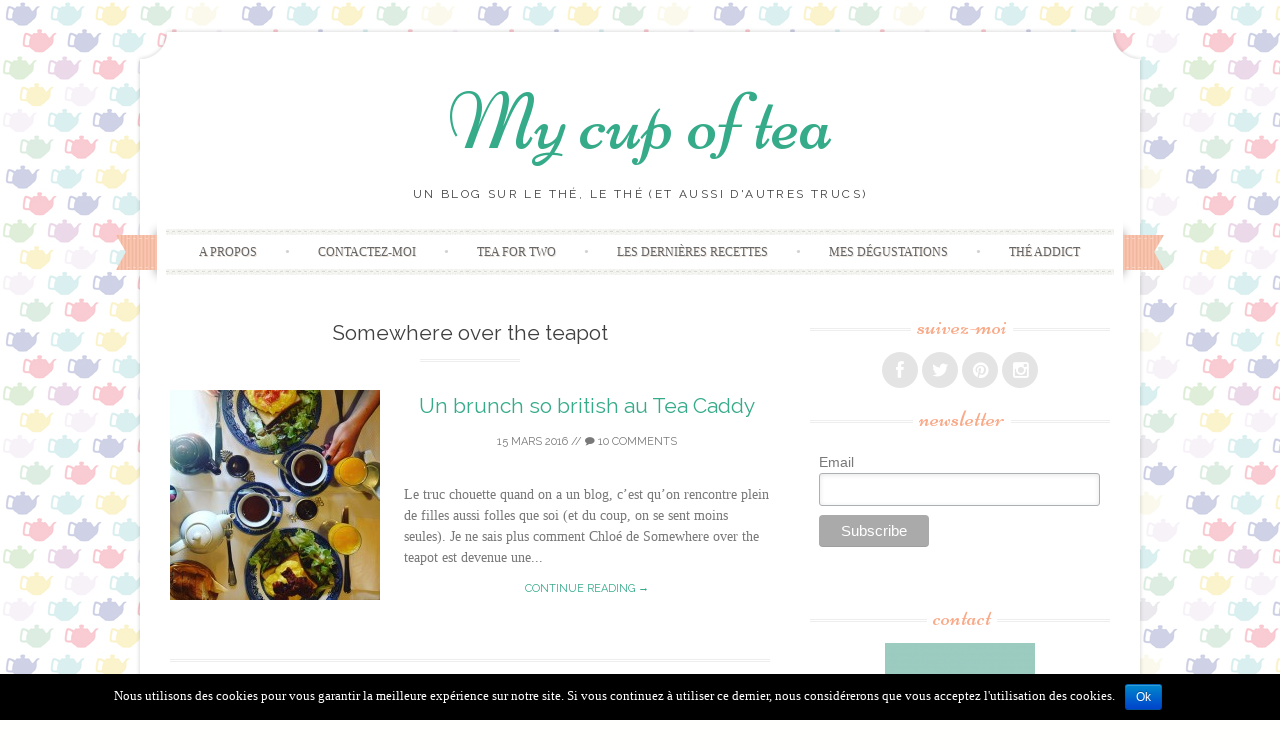

--- FILE ---
content_type: text/html; charset=UTF-8
request_url: https://www.my-cup-of-tea.fr/tag/somewhere-over-the-teapot/
body_size: 10395
content:
<!DOCTYPE html>
<html lang="fr-FR">
<head>
    <meta charset="UTF-8">
    <meta name="viewport" content="width=device-width, initial-scale=1">
    <title>Somewhere over the teapot Archives - My cup of tea</title>
    <link rel="profile" href="http://gmpg.org/xfn/11">
    <link rel="pingback" href="https://www.my-cup-of-tea.fr/xmlrpc.php">
    <link rel="shortcut icon" href="http://www.my-cup-of-tea.fr/wp-content/uploads/2015/03/favicon1.png" />
<!-- This site is optimized with the Yoast SEO plugin v12.3 - https://yoast.com/wordpress/plugins/seo/ -->
<meta name="robots" content="max-snippet:-1, max-image-preview:large, max-video-preview:-1"/>
<link rel="canonical" href="https://www.my-cup-of-tea.fr/tag/somewhere-over-the-teapot/" />
<meta property="og:locale" content="fr_FR" />
<meta property="og:type" content="object" />
<meta property="og:title" content="Somewhere over the teapot Archives - My cup of tea" />
<meta property="og:url" content="https://www.my-cup-of-tea.fr/tag/somewhere-over-the-teapot/" />
<meta property="og:site_name" content="My cup of tea" />
<meta name="twitter:card" content="summary" />
<meta name="twitter:title" content="Somewhere over the teapot Archives - My cup of tea" />
<script type='application/ld+json' class='yoast-schema-graph yoast-schema-graph--main'>{"@context":"https://schema.org","@graph":[{"@type":"WebSite","@id":"https://www.my-cup-of-tea.fr/#website","url":"https://www.my-cup-of-tea.fr/","name":"My cup of tea","potentialAction":{"@type":"SearchAction","target":"https://www.my-cup-of-tea.fr/?s={search_term_string}","query-input":"required name=search_term_string"}},{"@type":"CollectionPage","@id":"https://www.my-cup-of-tea.fr/tag/somewhere-over-the-teapot/#webpage","url":"https://www.my-cup-of-tea.fr/tag/somewhere-over-the-teapot/","inLanguage":"fr-FR","name":"Somewhere over the teapot Archives - My cup of tea","isPartOf":{"@id":"https://www.my-cup-of-tea.fr/#website"}}]}</script>
<!-- / Yoast SEO plugin. -->

<link rel='dns-prefetch' href='//fonts.googleapis.com' />
<link rel='dns-prefetch' href='//s.w.org' />
<link rel="alternate" type="application/rss+xml" title="My cup of tea &raquo; Flux" href="https://www.my-cup-of-tea.fr/feed/" />
<link rel="alternate" type="application/rss+xml" title="My cup of tea &raquo; Flux des commentaires" href="https://www.my-cup-of-tea.fr/comments/feed/" />
<link rel="alternate" type="application/rss+xml" title="My cup of tea &raquo; Flux de l’étiquette Somewhere over the teapot" href="https://www.my-cup-of-tea.fr/tag/somewhere-over-the-teapot/feed/" />
		<script type="text/javascript">
			window._wpemojiSettings = {"baseUrl":"https:\/\/s.w.org\/images\/core\/emoji\/11.2.0\/72x72\/","ext":".png","svgUrl":"https:\/\/s.w.org\/images\/core\/emoji\/11.2.0\/svg\/","svgExt":".svg","source":{"concatemoji":"https:\/\/www.my-cup-of-tea.fr\/wp-includes\/js\/wp-emoji-release.min.js?ver=5.1.21"}};
			!function(e,a,t){var n,r,o,i=a.createElement("canvas"),p=i.getContext&&i.getContext("2d");function s(e,t){var a=String.fromCharCode;p.clearRect(0,0,i.width,i.height),p.fillText(a.apply(this,e),0,0);e=i.toDataURL();return p.clearRect(0,0,i.width,i.height),p.fillText(a.apply(this,t),0,0),e===i.toDataURL()}function c(e){var t=a.createElement("script");t.src=e,t.defer=t.type="text/javascript",a.getElementsByTagName("head")[0].appendChild(t)}for(o=Array("flag","emoji"),t.supports={everything:!0,everythingExceptFlag:!0},r=0;r<o.length;r++)t.supports[o[r]]=function(e){if(!p||!p.fillText)return!1;switch(p.textBaseline="top",p.font="600 32px Arial",e){case"flag":return s([55356,56826,55356,56819],[55356,56826,8203,55356,56819])?!1:!s([55356,57332,56128,56423,56128,56418,56128,56421,56128,56430,56128,56423,56128,56447],[55356,57332,8203,56128,56423,8203,56128,56418,8203,56128,56421,8203,56128,56430,8203,56128,56423,8203,56128,56447]);case"emoji":return!s([55358,56760,9792,65039],[55358,56760,8203,9792,65039])}return!1}(o[r]),t.supports.everything=t.supports.everything&&t.supports[o[r]],"flag"!==o[r]&&(t.supports.everythingExceptFlag=t.supports.everythingExceptFlag&&t.supports[o[r]]);t.supports.everythingExceptFlag=t.supports.everythingExceptFlag&&!t.supports.flag,t.DOMReady=!1,t.readyCallback=function(){t.DOMReady=!0},t.supports.everything||(n=function(){t.readyCallback()},a.addEventListener?(a.addEventListener("DOMContentLoaded",n,!1),e.addEventListener("load",n,!1)):(e.attachEvent("onload",n),a.attachEvent("onreadystatechange",function(){"complete"===a.readyState&&t.readyCallback()})),(n=t.source||{}).concatemoji?c(n.concatemoji):n.wpemoji&&n.twemoji&&(c(n.twemoji),c(n.wpemoji)))}(window,document,window._wpemojiSettings);
		</script>
		<style type="text/css">
img.wp-smiley,
img.emoji {
	display: inline !important;
	border: none !important;
	box-shadow: none !important;
	height: 1em !important;
	width: 1em !important;
	margin: 0 .07em !important;
	vertical-align: -0.1em !important;
	background: none !important;
	padding: 0 !important;
}
</style>
	<link rel='stylesheet' id='sb_instagram_styles-css'  href='https://www.my-cup-of-tea.fr/wp-content/plugins/instagram-feed/css/sb-instagram-2-0-2.min.css?ver=2.0.2' type='text/css' media='all' />
<link rel='stylesheet' id='wp-block-library-css'  href='https://www.my-cup-of-tea.fr/wp-includes/css/dist/block-library/style.min.css?ver=5.1.21' type='text/css' media='all' />
<link rel='stylesheet' id='contact-form-7-css'  href='https://www.my-cup-of-tea.fr/wp-content/plugins/contact-form-7/includes/css/styles.css?ver=5.1.4' type='text/css' media='all' />
<link rel='stylesheet' id='cookie-notice-front-css'  href='https://www.my-cup-of-tea.fr/wp-content/plugins/cookie-notice/css/front.min.css?ver=5.1.21' type='text/css' media='all' />
<link rel='stylesheet' id='sugarspice-fonts-css'  href='//fonts.googleapis.com/css?family=Niconne%7CPT%2BSerif%3A400%2C700%7CRaleway%3A400%2C600&#038;subset=latin%2Clatin-ext&#038;ver=5.1.21' type='text/css' media='all' />
<link rel='stylesheet' id='sugarspice-style-css'  href='https://www.my-cup-of-tea.fr/wp-content/themes/sugar-and-spice/style.css?ver=5.1.21' type='text/css' media='all' />
<link rel='stylesheet' id='sugarspice-responsive-css'  href='https://www.my-cup-of-tea.fr/wp-content/themes/sugar-and-spice/responsive.css?ver=5.1.21' type='text/css' media='all' />
<link rel='stylesheet' id='sugarspice-icofont-css'  href='https://www.my-cup-of-tea.fr/wp-content/themes/sugar-and-spice/fonts/icofont.css?ver=5.1.21' type='text/css' media='all' />
<link rel='stylesheet' id='wptt_front-css'  href='https://www.my-cup-of-tea.fr/wp-content/plugins/wp-twitter-feeds/controller/../css/admin_style.min.css?ver=5.1.21' type='text/css' media='all' />
<script type='text/javascript' src='https://www.my-cup-of-tea.fr/wp-includes/js/jquery/jquery.js?ver=1.12.4'></script>
<script type='text/javascript' src='https://www.my-cup-of-tea.fr/wp-includes/js/jquery/jquery-migrate.min.js?ver=1.4.1'></script>
<script type='text/javascript'>
/* <![CDATA[ */
var cnArgs = {"ajaxurl":"https:\/\/www.my-cup-of-tea.fr\/wp-admin\/admin-ajax.php","hideEffect":"fade","onScroll":"","onScrollOffset":"100","cookieName":"cookie_notice_accepted","cookieValue":"true","cookieTime":"2592000","cookiePath":"\/","cookieDomain":"","redirection":"","cache":"1","refuse":"no","revoke_cookies":"0","revoke_cookies_opt":"automatic","secure":"1"};
/* ]]> */
</script>
<script type='text/javascript' src='https://www.my-cup-of-tea.fr/wp-content/plugins/cookie-notice/js/front.min.js?ver=1.2.46'></script>
<link rel='https://api.w.org/' href='https://www.my-cup-of-tea.fr/wp-json/' />
<link rel="EditURI" type="application/rsd+xml" title="RSD" href="https://www.my-cup-of-tea.fr/xmlrpc.php?rsd" />
<link rel="wlwmanifest" type="application/wlwmanifest+xml" href="https://www.my-cup-of-tea.fr/wp-includes/wlwmanifest.xml" /> 
<meta name="generator" content="WordPress 5.1.21" />

<style>
a, a:visited { color:#36AB8A; }
.entry-meta a { color:#797979; }
#nav-wrapper .ribbon-left, #nav-wrapper .ribbon-right { background-image: url("https://www.my-cup-of-tea.fr/wp-content/themes/sugar-and-spice/images/ribbon-peach.png"); }a:hover, a:focus, nav#main-nav > ul > li > a:hover { color: rgba(54, 171, 138, 0.7); }nav#main-nav > ul > li.current_page_item > a, nav#main-nav > ul > li.current_page_ancestor > a, nav#main-nav > ul > li.current-menu-item > a { color:#36AB8A; }
.widget-title em { color:#F9AA89; }
.widget_calendar table td#today { background:#F9AA89; }
blockquote cite { color:#36AB8A; }
blockquote { border-left-color: #F9AA89;} {}
.button:hover, button:hover, a.social-icon:hover , input[type="submit"]:hover, input[type="reset"]:hover, input[type="button"]:hover { background: rgba(54, 171, 138, 0.7);} </style>
<style type="text/css" id="custom-background-css">
body.custom-background { background-color: #fffffd; background-image: url("https://www.my-cup-of-tea.fr/wp-content/uploads/2015/03/Teapot_Wallpaper_petit21.jpg"); background-position: left top; background-size: auto; background-repeat: repeat; background-attachment: fixed; }
</style>
	<link rel="icon" href="https://www.my-cup-of-tea.fr/wp-content/uploads/2015/03/avatar-5502aeb9v1_site_icon-32x32.png" sizes="32x32" />
<link rel="icon" href="https://www.my-cup-of-tea.fr/wp-content/uploads/2015/03/avatar-5502aeb9v1_site_icon-210x210.png" sizes="192x192" />
<link rel="apple-touch-icon-precomposed" href="https://www.my-cup-of-tea.fr/wp-content/uploads/2015/03/avatar-5502aeb9v1_site_icon-210x210.png" />
<meta name="msapplication-TileImage" content="https://www.my-cup-of-tea.fr/wp-content/uploads/2015/03/avatar-5502aeb9v1_site_icon.png" />
</head>

<body class="archive tag tag-somewhere-over-the-teapot tag-504 custom-background cookies-not-set group-blog">
<div id="page" class="hfeed site">
		<header id="header" class="site-header" role="banner">
		<div class="site-branding">

        
        <h1 class="site-title"><a href="https://www.my-cup-of-tea.fr/" rel="home">My cup of tea</a></h1>
        <h2 class="site-description">Un blog sur le thé, le thé (et aussi d&#039;autres trucs)</h2>
        
                
		</div>
        <div id="nav-wrapper">
            <div class="ribbon-left"></div>
            <nav id="main-nav" class="main-navigation" role="navigation">
                <div class="skip-link"><a class="screen-reader-text" href="#content">Skip to content</a></div>
                <ul id="nav" class="menu"><li id="menu-item-68" class="menu-item menu-item-type-post_type menu-item-object-page menu-item-68"><a href="https://www.my-cup-of-tea.fr/a-propos/">A propos</a></li>
<li id="menu-item-69" class="menu-item menu-item-type-post_type menu-item-object-page menu-item-69"><a href="https://www.my-cup-of-tea.fr/contactez-moi/">Contactez-moi</a></li>
<li id="menu-item-138" class="menu-item menu-item-type-post_type menu-item-object-page menu-item-138"><a href="https://www.my-cup-of-tea.fr/blogroll-tea-for-two/">Tea for two</a></li>
<li id="menu-item-139" class="menu-item menu-item-type-taxonomy menu-item-object-category menu-item-139"><a href="https://www.my-cup-of-tea.fr/category/recettes-the/">Les dernières recettes</a></li>
<li id="menu-item-298" class="menu-item menu-item-type-taxonomy menu-item-object-category menu-item-has-children menu-item-298"><a href="https://www.my-cup-of-tea.fr/category/degustation-the/">Mes dégustations</a>
<ul class="sub-menu">
	<li id="menu-item-345" class="menu-item menu-item-type-taxonomy menu-item-object-category menu-item-345"><a href="https://www.my-cup-of-tea.fr/category/degustation-the/the-noir/">Thé noir</a></li>
	<li id="menu-item-346" class="menu-item menu-item-type-taxonomy menu-item-object-category menu-item-346"><a href="https://www.my-cup-of-tea.fr/category/degustation-the/the-vert/">Thé vert</a></li>
	<li id="menu-item-457" class="menu-item menu-item-type-taxonomy menu-item-object-category menu-item-457"><a href="https://www.my-cup-of-tea.fr/category/degustation-the/rooibos/">Rooibos</a></li>
	<li id="menu-item-299" class="menu-item menu-item-type-taxonomy menu-item-object-category menu-item-299"><a href="https://www.my-cup-of-tea.fr/category/degustation-the/tisane-infusion/">Tisane et Infusion</a></li>
	<li id="menu-item-404" class="menu-item menu-item-type-taxonomy menu-item-object-category menu-item-404"><a href="https://www.my-cup-of-tea.fr/category/degustation-the/oolong/">Oolong</a></li>
	<li id="menu-item-455" class="menu-item menu-item-type-taxonomy menu-item-object-category menu-item-455"><a href="https://www.my-cup-of-tea.fr/category/degustation-the/mate/">Maté</a></li>
</ul>
</li>
<li id="menu-item-630" class="menu-item menu-item-type-custom menu-item-object-custom menu-item-has-children menu-item-630"><a href="http://www.my-cup-of-tea.fr/parce-quon-na-jamais-assez-de-the/">Thé Addict</a>
<ul class="sub-menu">
	<li id="menu-item-631" class="menu-item menu-item-type-post_type menu-item-object-page menu-item-631"><a href="https://www.my-cup-of-tea.fr/reduction-code-promo-the/">Codes promo thé</a></li>
	<li id="menu-item-632" class="menu-item menu-item-type-post_type menu-item-object-page menu-item-632"><a href="https://www.my-cup-of-tea.fr/concours-the/">Concours thé</a></li>
</ul>
</li>
</ul>            </nav><!-- #site-navigation -->
            <div class="ribbon-right"></div>
        </div>
	</header><!-- #header -->

	<div id="main" class="site-main">
 
	<div id="primary" class="content-area">  

		
			<header class="page-header">
				<h1 class="page-title">
					Somewhere over the teapot				</h1>
							</header><!-- .page-header -->

						
				
<article id="post-2672" class="excerpt cf post-2672 post type-post status-publish format-standard has-post-thumbnail hentry category-ou-bruncher tag-blog tag-blog-de-the tag-brunch tag-paris tag-somewhere-over-the-teapot tag-tea-caddy">
    <div class="post-thumbnail">
           <a href="https://www.my-cup-of-tea.fr/un-brunch-so-british-au-tea-caddy/">
         <img width="210" height="210" src="https://www.my-cup-of-tea.fr/wp-content/uploads/2016/03/brunch-tea-caddy-210x210.jpg" class="attachment-post-thumbnail size-post-thumbnail wp-post-image" alt="" srcset="https://www.my-cup-of-tea.fr/wp-content/uploads/2016/03/brunch-tea-caddy-210x210.jpg 210w, https://www.my-cup-of-tea.fr/wp-content/uploads/2016/03/brunch-tea-caddy-150x150.jpg 150w, https://www.my-cup-of-tea.fr/wp-content/uploads/2016/03/brunch-tea-caddy-300x300.jpg 300w, https://www.my-cup-of-tea.fr/wp-content/uploads/2016/03/brunch-tea-caddy.jpg 537w" sizes="(max-width: 210px) 100vw, 210px" />       </a>	
        </div>
	<header class="entry-header">
		<h1 class="entry-title"><a href="https://www.my-cup-of-tea.fr/un-brunch-so-british-au-tea-caddy/" rel="bookmark">Un brunch so british au Tea Caddy</a></h1>

				<div class="entry-meta">
			<span class="posted-on"><a href="https://www.my-cup-of-tea.fr/un-brunch-so-british-au-tea-caddy/" title="10:56" rel="bookmark"><time class="entry-date published updated" datetime="2016-03-15T10:56:56+01:00">15 mars 2016</time></a></span> // <span class="comments"><a href="https://www.my-cup-of-tea.fr/un-brunch-so-british-au-tea-caddy/#comments"><i class="icon-comment"></i> 10 Comments</a></span>		</div><!-- .entry-meta -->
			</header><!-- .entry-header -->

	<div class="entry-summary">
		Le truc chouette quand on a un blog, c&rsquo;est qu&rsquo;on rencontre plein de filles aussi folles que soi (et du coup, on se sent moins seules). Je ne sais plus comment Chloé de Somewhere over the teapot est devenue une...        <a class="more-link entry-meta" href="https://www.my-cup-of-tea.fr/un-brunch-so-british-au-tea-caddy/">Continue reading &rarr;</a>
        
			</div><!-- .entry-summary -->

</article><!-- #post-## -->

			
			
		
	</div><!-- #primary -->

                        
        <div id="sidebar" class="widget-area" role="complementary">
        
            <aside id="sugarspice_social_widget-6" class="widget sugarspice_social_widget"><h3 class="widget-title"><span>Suivez-moi</span></h3>        <ul class="social">
            <li><a href="https://www.facebook.com/pages/My-cup-of-tea/385107691668747?fref=nf" target="_blank" class="social-icon" title="Follow me on Facebook"><div class="icon icon-facebook"></div></a></li>            <li><a href="https://twitter.com/sarousses" target="_blank" class="social-icon" title="Follow me on Twitter"><div class="icon icon-twitter"></div></a></li>                        <li><a href="https://www.pinterest.com/sarrousse/" target="_blank" class="social-icon" title="Follow me on Pinterest"><div class="icon icon-pinterest"></div></a></li>            <li><a href="http://www.instagram.com/sarrousse" target="_blank" class="social-icon" title="Follow me on Instagram"><div class="icon icon-instagram"></div></a></li>                                            </ul>
		</aside><aside id="custom_html-2" class="widget_text widget widget_custom_html"><h3 class="widget-title"><span>Newsletter</span></h3><div class="textwidget custom-html-widget"><!-- Begin MailChimp Signup Form -->
<link href="//cdn-images.mailchimp.com/embedcode/classic-10_7.css" rel="stylesheet" type="text/css">
<style type="text/css">
	#mc_embed_signup{background:#fff; clear:left; font:14px Helvetica,Arial,sans-serif; }
	/* Add your own MailChimp form style overrides in your site stylesheet or in this style block.
	   We recommend moving this block and the preceding CSS link to the HEAD of your HTML file. */
</style>
<div id="mc_embed_signup">
<form action="https://my-cup-of-tea.us17.list-manage.com/subscribe/post?u=38a0fa192f5bfc733b3c653ab&amp;id=00cf4f5769" method="post" id="mc-embedded-subscribe-form" name="mc-embedded-subscribe-form" class="validate" target="_blank" novalidate>
    <div id="mc_embed_signup_scroll">
	
<div class="mc-field-group">
	<label for="mce-EMAIL">Email </label>
	<input type="email" value="" name="EMAIL" class="required email" id="mce-EMAIL">
</div>
	<div id="mce-responses" class="clear">
		<div class="response" id="mce-error-response" style="display:none"></div>
		<div class="response" id="mce-success-response" style="display:none"></div>
	</div>    <!-- real people should not fill this in and expect good things - do not remove this or risk form bot signups-->
    <div style="position: absolute; left: -5000px;" aria-hidden="true"><input type="text" name="b_38a0fa192f5bfc733b3c653ab_00cf4f5769" tabindex="-1" value=""></div>
    <div class="clear"><input type="submit" value="Subscribe" name="subscribe" id="mc-embedded-subscribe" class="button"></div>
    </div>
</form>
</div>
<script type='text/javascript' src='//s3.amazonaws.com/downloads.mailchimp.com/js/mc-validate.js'></script><script type='text/javascript'>(function($) {window.fnames = new Array(); window.ftypes = new Array();fnames[0]='EMAIL';ftypes[0]='email';fnames[2]='LNAME';ftypes[2]='text'; /*
 * Translated default messages for the $ validation plugin.
 * Locale: FR
 */
$.extend($.validator.messages, {
        required: "Ce champ est requis.",
        remote: "Veuillez remplir ce champ pour continuer.",
        email: "Veuillez entrer une adresse email valide.",
        url: "Veuillez entrer une URL valide.",
        date: "Veuillez entrer une date valide.",
        dateISO: "Veuillez entrer une date valide (ISO).",
        number: "Veuillez entrer un nombre valide.",
        digits: "Veuillez entrer (seulement) une valeur numérique.",
        creditcard: "Veuillez entrer un numéro de carte de crédit valide.",
        equalTo: "Veuillez entrer une nouvelle fois la même valeur.",
        accept: "Veuillez entrer une valeur avec une extension valide.",
        maxlength: $.validator.format("Veuillez ne pas entrer plus de {0} caractères."),
        minlength: $.validator.format("Veuillez entrer au moins {0} caractères."),
        rangelength: $.validator.format("Veuillez entrer entre {0} et {1} caractères."),
        range: $.validator.format("Veuillez entrer une valeur entre {0} et {1}."),
        max: $.validator.format("Veuillez entrer une valeur inférieure ou égale à {0}."),
        min: $.validator.format("Veuillez entrer une valeur supérieure ou égale à {0}.")
});}(jQuery));var $mcj = jQuery.noConflict(true);</script>
<!--End mc_embed_signup--></div></aside><aside id="widget_sp_image-3" class="widget widget_sp_image"><h3 class="widget-title"><span>Contact</span></h3><a href="http://www.my-cup-of-tea.fr/contactez-moi/" target="_self" class="widget_sp_image-image-link" title="Contact"><img width="150" height="150" alt="My cup of Tea" class="attachment-thumbnail aligncenter" style="max-width: 100%;" srcset="https://www.my-cup-of-tea.fr/wp-content/uploads/2015/03/tasse-150x150.png 150w, https://www.my-cup-of-tea.fr/wp-content/uploads/2015/03/tasse-300x300.png 300w, https://www.my-cup-of-tea.fr/wp-content/uploads/2015/03/tasse-210x210.png 210w, https://www.my-cup-of-tea.fr/wp-content/uploads/2015/03/tasse.png 482w" sizes="(max-width: 150px) 100vw, 150px" src="https://www.my-cup-of-tea.fr/wp-content/uploads/2015/03/tasse-150x150.png" /></a></aside><aside id="text-8" class="widget widget_text"><h3 class="widget-title"><span>Mon Instagram</span></h3>			<div class="textwidget"><p><code>
<div id="sb_instagram" class="sbi sbi_col_2  sbi_width_resp" style="padding-bottom: 10px;width: 100%;" data-feedid="sbi_55734154#6" data-res="auto" data-cols="2" data-num="6" data-shortcode-atts="{}" >
	
    <div id="sbi_images" style="padding: 5px;">
		    </div>

	
	    <span class="sbi_resized_image_data" data-feed-id="sbi_55734154#6" data-resized="[]">
	</span>
	        <div id="sbi_mod_error">
            <span>This error message is only visible to WordPress admins</span><br />
        <p><b>Error: No posts found.</b><p>Make sure this account has posts available on instagram.com.</p>        </div>
        
</div></code></p>
</div>
		</aside><aside id="text-2" class="widget widget_text">			<div class="textwidget">            <a class="twitter-timeline"  href="https://twitter.com/sarousses" data-widget-id="574928794693337088">Tweets de @sarousses</a>
            <script>!function(d,s,id){var js,fjs=d.getElementsByTagName(s)[0],p=/^http:/.test(d.location)?'http':'https';if(!d.getElementById(id)){js=d.createElement(s);js.id=id;js.src=p+"://platform.twitter.com/widgets.js";fjs.parentNode.insertBefore(js,fjs);}}(document,"script","twitter-wjs");</script>
          
          </div>
		</aside><aside id="search-5" class="widget widget_search"><h3 class="widget-title"><span>Recherche</span></h3><form role="search" method="get" class="search-form" action="https://www.my-cup-of-tea.fr/">
	<label>
		<span class="screen-reader-text">Search for:</span>
		<input type="search" class="search-field" placeholder="Search &hellip;" value="" name="s">
	</label>
	<input type="submit" class="search-submit" value="Search">
</form>
</aside><aside id="categories-5" class="widget widget_categories"><h3 class="widget-title"><span>Catégories</span></h3><form action="https://www.my-cup-of-tea.fr" method="get"><label class="screen-reader-text" for="cat">Catégories</label><select  name='cat' id='cat' class='postform' >
	<option value='-1'>Sélectionner une catégorie</option>
	<option class="level-0" value="3">ActualiThé</option>
	<option class="level-0" value="6">Autour du Thé</option>
	<option class="level-1" value="23">&nbsp;&nbsp;&nbsp;Accessoires</option>
	<option class="level-1" value="21">&nbsp;&nbsp;&nbsp;Box de thé</option>
	<option class="level-1" value="136">&nbsp;&nbsp;&nbsp;Documentaires</option>
	<option class="level-1" value="135">&nbsp;&nbsp;&nbsp;Evénement</option>
	<option class="level-1" value="252">&nbsp;&nbsp;&nbsp;Exposition</option>
	<option class="level-1" value="182">&nbsp;&nbsp;&nbsp;Livres</option>
	<option class="level-1" value="217">&nbsp;&nbsp;&nbsp;Radio</option>
	<option class="level-0" value="8">BeauThé et SanThé</option>
	<option class="level-0" value="5">DégusThé</option>
	<option class="level-1" value="94">&nbsp;&nbsp;&nbsp;Maté</option>
	<option class="level-1" value="91">&nbsp;&nbsp;&nbsp;Oolong</option>
	<option class="level-1" value="662">&nbsp;&nbsp;&nbsp;Pu Er</option>
	<option class="level-1" value="93">&nbsp;&nbsp;&nbsp;Rooibos</option>
	<option class="level-1" value="123">&nbsp;&nbsp;&nbsp;Thé blanc</option>
	<option class="level-1" value="71">&nbsp;&nbsp;&nbsp;Thé noir</option>
	<option class="level-1" value="72">&nbsp;&nbsp;&nbsp;Thé vert</option>
	<option class="level-1" value="73">&nbsp;&nbsp;&nbsp;Tisane et Infusion</option>
	<option class="level-0" value="24">GrignoThé</option>
	<option class="level-1" value="667">&nbsp;&nbsp;&nbsp;A boire</option>
	<option class="level-1" value="27">&nbsp;&nbsp;&nbsp;Pour accompagner le thé</option>
	<option class="level-1" value="26">&nbsp;&nbsp;&nbsp;Salé</option>
	<option class="level-1" value="25">&nbsp;&nbsp;&nbsp;Sucré</option>
	<option class="level-0" value="1">Non classé</option>
	<option class="level-0" value="7">Parce qu&rsquo;il n&rsquo;y a pas que le thé dans la vie</option>
	<option class="level-0" value="4">SorThé</option>
	<option class="level-1" value="203">&nbsp;&nbsp;&nbsp;Où acheter du bon thé ?</option>
	<option class="level-1" value="229">&nbsp;&nbsp;&nbsp;Où bruncher ?</option>
	<option class="level-1" value="228">&nbsp;&nbsp;&nbsp;Où déjeuner ?</option>
	<option class="level-1" value="227">&nbsp;&nbsp;&nbsp;Où goûter ?</option>
	<option class="level-0" value="28">Teaaddict</option>
</select>
</form>
<script type='text/javascript'>
/* <![CDATA[ */
(function() {
	var dropdown = document.getElementById( "cat" );
	function onCatChange() {
		if ( dropdown.options[ dropdown.selectedIndex ].value > 0 ) {
			dropdown.parentNode.submit();
		}
	}
	dropdown.onchange = onCatChange;
})();
/* ]]> */
</script>

			</aside>        
        </div><!-- #sidebar -->
        
            </div><!-- #main -->
                    <div id="prefooter">
                <div id="prefooter-inner" class="row">

                                <div class="one-half" role="complementary">
                    <aside id="tag_cloud-6" class="widget widget_tag_cloud"><h3 class="widget-title"><span>Étiquettes</span></h3><div class="tagcloud"><a href="https://www.my-cup-of-tea.fr/tag/actualite/" class="tag-cloud-link tag-link-515 tag-link-position-1" style="font-size: 13.226666666667pt;" aria-label="actualité (14 éléments)">actualité</a>
<a href="https://www.my-cup-of-tea.fr/tag/betjeman-barton/" class="tag-cloud-link tag-link-113 tag-link-position-2" style="font-size: 14.16pt;" aria-label="Betjeman &amp; Barton (16 éléments)">Betjeman &amp; Barton</a>
<a href="https://www.my-cup-of-tea.fr/tag/bio/" class="tag-cloud-link tag-link-200 tag-link-position-3" style="font-size: 13.226666666667pt;" aria-label="bio (14 éléments)">bio</a>
<a href="https://www.my-cup-of-tea.fr/tag/bonnes-adresses/" class="tag-cloud-link tag-link-45 tag-link-position-4" style="font-size: 8pt;" aria-label="bonnes adresses (7 éléments)">bonnes adresses</a>
<a href="https://www.my-cup-of-tea.fr/tag/box/" class="tag-cloud-link tag-link-18 tag-link-position-5" style="font-size: 22pt;" aria-label="box (44 éléments)">box</a>
<a href="https://www.my-cup-of-tea.fr/tag/box-de-the/" class="tag-cloud-link tag-link-17 tag-link-position-6" style="font-size: 21.44pt;" aria-label="box de thé (41 éléments)">box de thé</a>
<a href="https://www.my-cup-of-tea.fr/tag/chakaiclub/" class="tag-cloud-link tag-link-43 tag-link-position-7" style="font-size: 12.666666666667pt;" aria-label="ChakaiClub (13 éléments)">ChakaiClub</a>
<a href="https://www.my-cup-of-tea.fr/tag/chocolat/" class="tag-cloud-link tag-link-40 tag-link-position-8" style="font-size: 8.9333333333333pt;" aria-label="chocolat (8 éléments)">chocolat</a>
<a href="https://www.my-cup-of-tea.fr/tag/compagnie-coloniale/" class="tag-cloud-link tag-link-126 tag-link-position-9" style="font-size: 11.92pt;" aria-label="Compagnie Coloniale (12 éléments)">Compagnie Coloniale</a>
<a href="https://www.my-cup-of-tea.fr/tag/comptoirs-richard/" class="tag-cloud-link tag-link-448 tag-link-position-10" style="font-size: 11.92pt;" aria-label="Comptoirs Richard (12 éléments)">Comptoirs Richard</a>
<a href="https://www.my-cup-of-tea.fr/tag/concours/" class="tag-cloud-link tag-link-159 tag-link-position-11" style="font-size: 12.666666666667pt;" aria-label="concours (13 éléments)">concours</a>
<a href="https://www.my-cup-of-tea.fr/tag/creation-envouthe/" class="tag-cloud-link tag-link-63 tag-link-position-12" style="font-size: 15.84pt;" aria-label="création Envouthé (20 éléments)">création Envouthé</a>
<a href="https://www.my-cup-of-tea.fr/tag/creation-la-the-box/" class="tag-cloud-link tag-link-57 tag-link-position-13" style="font-size: 14.72pt;" aria-label="création La Thé Box (17 éléments)">création La Thé Box</a>
<a href="https://www.my-cup-of-tea.fr/tag/dammann-freres/" class="tag-cloud-link tag-link-50 tag-link-position-14" style="font-size: 21.44pt;" aria-label="Dammann Frères (41 éléments)">Dammann Frères</a>
<a href="https://www.my-cup-of-tea.fr/tag/dessert/" class="tag-cloud-link tag-link-120 tag-link-position-15" style="font-size: 8.9333333333333pt;" aria-label="dessert (8 éléments)">dessert</a>
<a href="https://www.my-cup-of-tea.fr/tag/earl-grey/" class="tag-cloud-link tag-link-106 tag-link-position-16" style="font-size: 10.613333333333pt;" aria-label="Earl Grey (10 éléments)">Earl Grey</a>
<a href="https://www.my-cup-of-tea.fr/tag/english-tea-shop/" class="tag-cloud-link tag-link-96 tag-link-position-17" style="font-size: 11.36pt;" aria-label="English Tea Shop (11 éléments)">English Tea Shop</a>
<a href="https://www.my-cup-of-tea.fr/tag/envouthe/" class="tag-cloud-link tag-link-19 tag-link-position-18" style="font-size: 18.826666666667pt;" aria-label="Envouthé (29 éléments)">Envouthé</a>
<a href="https://www.my-cup-of-tea.fr/tag/george-cannon/" class="tag-cloud-link tag-link-44 tag-link-position-19" style="font-size: 13.226666666667pt;" aria-label="George Cannon (14 éléments)">George Cannon</a>
<a href="https://www.my-cup-of-tea.fr/tag/gouter/" class="tag-cloud-link tag-link-122 tag-link-position-20" style="font-size: 9.8666666666667pt;" aria-label="goûter (9 éléments)">goûter</a>
<a href="https://www.my-cup-of-tea.fr/tag/idee-cadeau/" class="tag-cloud-link tag-link-284 tag-link-position-21" style="font-size: 13.226666666667pt;" aria-label="idée cadeau (14 éléments)">idée cadeau</a>
<a href="https://www.my-cup-of-tea.fr/tag/infusion/" class="tag-cloud-link tag-link-62 tag-link-position-22" style="font-size: 16.96pt;" aria-label="infusion (23 éléments)">infusion</a>
<a href="https://www.my-cup-of-tea.fr/tag/the-box/" class="tag-cloud-link tag-link-16 tag-link-position-23" style="font-size: 18.453333333333pt;" aria-label="La Thé Box (28 éléments)">La Thé Box</a>
<a href="https://www.my-cup-of-tea.fr/tag/les-jardins-dosmane/" class="tag-cloud-link tag-link-700 tag-link-position-24" style="font-size: 11.92pt;" aria-label="Les Jardins d&#039;Osmane (12 éléments)">Les Jardins d&#039;Osmane</a>
<a href="https://www.my-cup-of-tea.fr/tag/mycupoftea/" class="tag-cloud-link tag-link-10 tag-link-position-25" style="font-size: 12.666666666667pt;" aria-label="My Cup of Tea (13 éléments)">My Cup of Tea</a>
<a href="https://www.my-cup-of-tea.fr/tag/nature-et-decouvertes/" class="tag-cloud-link tag-link-438 tag-link-position-26" style="font-size: 10.613333333333pt;" aria-label="Nature et Découvertes (10 éléments)">Nature et Découvertes</a>
<a href="https://www.my-cup-of-tea.fr/tag/ninas/" class="tag-cloud-link tag-link-101 tag-link-position-27" style="font-size: 11.92pt;" aria-label="Nina&#039;s (12 éléments)">Nina&#039;s</a>
<a href="https://www.my-cup-of-tea.fr/tag/noel/" class="tag-cloud-link tag-link-415 tag-link-position-28" style="font-size: 14.72pt;" aria-label="Noël (17 éléments)">Noël</a>
<a href="https://www.my-cup-of-tea.fr/tag/palais-des-thes/" class="tag-cloud-link tag-link-29 tag-link-position-29" style="font-size: 16.96pt;" aria-label="Palais des Thés (23 éléments)">Palais des Thés</a>
<a href="https://www.my-cup-of-tea.fr/tag/paris/" class="tag-cloud-link tag-link-55 tag-link-position-30" style="font-size: 15.466666666667pt;" aria-label="Paris (19 éléments)">Paris</a>
<a href="https://www.my-cup-of-tea.fr/tag/recette/" class="tag-cloud-link tag-link-65 tag-link-position-31" style="font-size: 16.586666666667pt;" aria-label="recette (22 éléments)">recette</a>
<a href="https://www.my-cup-of-tea.fr/tag/recette-au-the/" class="tag-cloud-link tag-link-249 tag-link-position-32" style="font-size: 16.96pt;" aria-label="recette au thé (23 éléments)">recette au thé</a>
<a href="https://www.my-cup-of-tea.fr/tag/rooibos/" class="tag-cloud-link tag-link-47 tag-link-position-33" style="font-size: 10.613333333333pt;" aria-label="rooibos (10 éléments)">rooibos</a>
<a href="https://www.my-cup-of-tea.fr/tag/salon-de-the/" class="tag-cloud-link tag-link-35 tag-link-position-34" style="font-size: 10.613333333333pt;" aria-label="salon de thé (10 éléments)">salon de thé</a>
<a href="https://www.my-cup-of-tea.fr/tag/sans-theine/" class="tag-cloud-link tag-link-115 tag-link-position-35" style="font-size: 8.9333333333333pt;" aria-label="sans théine (8 éléments)">sans théine</a>
<a href="https://www.my-cup-of-tea.fr/tag/teaaddict/" class="tag-cloud-link tag-link-13 tag-link-position-36" style="font-size: 19.386666666667pt;" aria-label="teaaddict (31 éléments)">teaaddict</a>
<a href="https://www.my-cup-of-tea.fr/tag/theodor/" class="tag-cloud-link tag-link-41 tag-link-position-37" style="font-size: 9.8666666666667pt;" aria-label="Theodor (9 éléments)">Theodor</a>
<a href="https://www.my-cup-of-tea.fr/tag/the/" class="tag-cloud-link tag-link-12 tag-link-position-38" style="font-size: 13.226666666667pt;" aria-label="thé (14 éléments)">thé</a>
<a href="https://www.my-cup-of-tea.fr/tag/the-bio/" class="tag-cloud-link tag-link-132 tag-link-position-39" style="font-size: 13.6pt;" aria-label="thé bio (15 éléments)">thé bio</a>
<a href="https://www.my-cup-of-tea.fr/tag/the-gourmand/" class="tag-cloud-link tag-link-85 tag-link-position-40" style="font-size: 8.9333333333333pt;" aria-label="thé gourmand (8 éléments)">thé gourmand</a>
<a href="https://www.my-cup-of-tea.fr/tag/the-noir/" class="tag-cloud-link tag-link-32 tag-link-position-41" style="font-size: 15.84pt;" aria-label="thé noir (20 éléments)">thé noir</a>
<a href="https://www.my-cup-of-tea.fr/tag/thes-de-la-pagode/" class="tag-cloud-link tag-link-131 tag-link-position-42" style="font-size: 10.613333333333pt;" aria-label="Thés de la Pagode (10 éléments)">Thés de la Pagode</a>
<a href="https://www.my-cup-of-tea.fr/tag/the-vert/" class="tag-cloud-link tag-link-48 tag-link-position-43" style="font-size: 11.36pt;" aria-label="thé vert (11 éléments)">thé vert</a>
<a href="https://www.my-cup-of-tea.fr/tag/tisane/" class="tag-cloud-link tag-link-61 tag-link-position-44" style="font-size: 16.213333333333pt;" aria-label="tisane (21 éléments)">tisane</a>
<a href="https://www.my-cup-of-tea.fr/tag/evenement/" class="tag-cloud-link tag-link-133 tag-link-position-45" style="font-size: 10.613333333333pt;" aria-label="événement (10 éléments)">événement</a></div>
</aside>                </div><!-- #first .widget-area -->
                
                                <div class="one-half" role="complementary">
                    <aside id="sugarspice_social_widget-5" class="widget sugarspice_social_widget"><h3 class="widget-title"><span>Suivez-moi</span></h3>        <ul class="social">
            <li><a href="https://www.facebook.com/pages/My-cup-of-tea/385107691668747?fref=nf" target="_blank" class="social-icon" title="Follow me on Facebook"><div class="icon icon-facebook"></div></a></li>            <li><a href="https://twitter.com/sarousses" target="_blank" class="social-icon" title="Follow me on Twitter"><div class="icon icon-twitter"></div></a></li>                        <li><a href="https://www.pinterest.com/sarrousse/" target="_blank" class="social-icon" title="Follow me on Pinterest"><div class="icon icon-pinterest"></div></a></li>            <li><a href="http://www.instagram.com/sarrousse" target="_blank" class="social-icon" title="Follow me on Instagram"><div class="icon icon-instagram"></div></a></li>                                            </ul>
		</aside><aside id="text-6" class="widget widget_text">			<div class="textwidget"><a href="http://www.hellocoton.fr/mapage/sarrousse" title="Suivez-moi sur Hellocoton"><img style="filter: progid:DXImageTransform.Microsoft.AlphaImageLoader( 
    src="http://img.hellocoton.fr/fr/badges/badge-03-125x70.png", sizingMethod="scale");" src="http://img.hellocoton.fr/fr/badges/badge-03-125x70.png" alt="Suivez-moi sur Hellocoton" border="0" /></a><div style="font-size:10px;color:#888;text-decoration:none;clear:both;padding:5px;text-align:center"></div></div>
		</aside>                </div><!-- #second .widget-area -->
                
                                                
                </div>
            </div><!-- #prefooter -->
                </div><!-- #page -->

        <footer id="footer" class="site-footer" role="contentinfo">
                        <div class="site-info">
                                <a href="http://wordpress.org/" rel="generator">Proudly powered by WordPress</a>
                <span class="sep"> | </span>
                Theme: Sugar &amp; Spice by <a href="http://webtuts.pl" rel="designer">WebTuts</a>.            </div><!-- .site-info -->
        </footer>

<!-- Instagram Feed JS -->
<script type="text/javascript">
var sbiajaxurl = "https://www.my-cup-of-tea.fr/wp-admin/admin-ajax.php";
</script>
<script type='text/javascript'>
/* <![CDATA[ */
var wpcf7 = {"apiSettings":{"root":"https:\/\/www.my-cup-of-tea.fr\/wp-json\/contact-form-7\/v1","namespace":"contact-form-7\/v1"},"cached":"1"};
/* ]]> */
</script>
<script type='text/javascript' src='https://www.my-cup-of-tea.fr/wp-content/plugins/contact-form-7/includes/js/scripts.js?ver=5.1.4'></script>
<script type='text/javascript' src='https://www.my-cup-of-tea.fr/wp-content/themes/sugar-and-spice/js/skip-link-focus-fix.js?ver=20130115'></script>
<script type='text/javascript' src='https://www.my-cup-of-tea.fr/wp-content/themes/sugar-and-spice/js/modernizr.min.js?ver=2.6.2'></script>
<script type='text/javascript' src='https://www.my-cup-of-tea.fr/wp-content/themes/sugar-and-spice/js/tinynav.min.js?ver=1.1'></script>
<script type='text/javascript' src='https://www.my-cup-of-tea.fr/wp-content/themes/sugar-and-spice/js/jquery.flexslider-min.js?ver=2.2.0'></script>
<script type='text/javascript' src='https://www.my-cup-of-tea.fr/wp-includes/js/wp-embed.min.js?ver=5.1.21'></script>
<script type='text/javascript'>
/* <![CDATA[ */
var sb_instagram_js_options = {"font_method":"svg","resized_url":"http:\/\/www.my-cup-of-tea.fr\/wp-content\/uploads\/sb-instagram-feed-images\/","placeholder":"https:\/\/www.my-cup-of-tea.fr\/wp-content\/plugins\/instagram-feed\/img\/placeholder.png"};
/* ]]> */
</script>
<script type='text/javascript' src='https://www.my-cup-of-tea.fr/wp-content/plugins/instagram-feed/js/sb-instagram-2-0-1.min.js?ver=2.0.2'></script>
        <script>

        jQuery(document).ready(function($) {
            $('.widget-title').each(function() {
                var $this = $(this);
                $this.html($this.html().replace(/(\S+)\s*$/, '<em>$1</em>'));
            });
            $('#reply-title').addClass('section-title').wrapInner('<span></span>');

            if( $('.flexslider').length ) {
                $('.flexslider').flexslider({ directionNav: false, pauseOnAction: false, });
                $('.flex-control-nav').each(function(){
                    var $this = $(this);
                    var width = '-'+ ($this.width() / 2) +'px';
                    console.log($this.width());
                    $this.css('margin-left', width);
                });
            }

            $("#nav").tinyNav({header: 'Menu'});
        });
        </script>
    
			<div id="cookie-notice" role="banner" class="cn-bottom bootstrap" style="color: #fff; background-color: #000;"><div class="cookie-notice-container"><span id="cn-notice-text">Nous utilisons des cookies pour vous garantir la meilleure expérience sur notre site. Si vous continuez à utiliser ce dernier, nous considérerons que vous acceptez l'utilisation des cookies.</span><a href="#" id="cn-accept-cookie" data-cookie-set="accept" class="cn-set-cookie cn-button bootstrap button">Ok</a>
				</div>
				
			</div>
</body>
</html>